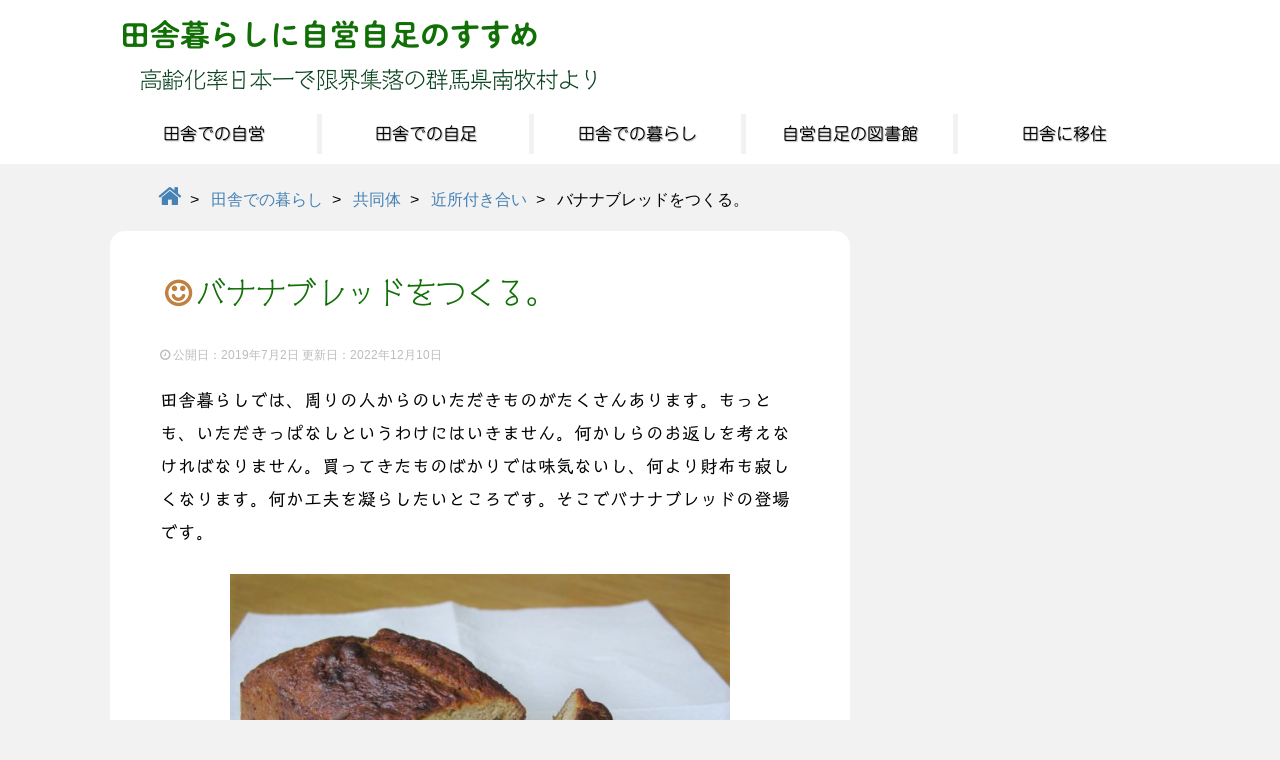

--- FILE ---
content_type: text/html; charset=utf-8
request_url: https://www.google.com/recaptcha/api2/aframe
body_size: 249
content:
<!DOCTYPE HTML><html><head><meta http-equiv="content-type" content="text/html; charset=UTF-8"></head><body><script nonce="xrm0G41PcY3v48Qz3gF1hw">/** Anti-fraud and anti-abuse applications only. See google.com/recaptcha */ try{var clients={'sodar':'https://pagead2.googlesyndication.com/pagead/sodar?'};window.addEventListener("message",function(a){try{if(a.source===window.parent){var b=JSON.parse(a.data);var c=clients[b['id']];if(c){var d=document.createElement('img');d.src=c+b['params']+'&rc='+(localStorage.getItem("rc::a")?sessionStorage.getItem("rc::b"):"");window.document.body.appendChild(d);sessionStorage.setItem("rc::e",parseInt(sessionStorage.getItem("rc::e")||0)+1);localStorage.setItem("rc::h",'1769037363528');}}}catch(b){}});window.parent.postMessage("_grecaptcha_ready", "*");}catch(b){}</script></body></html>